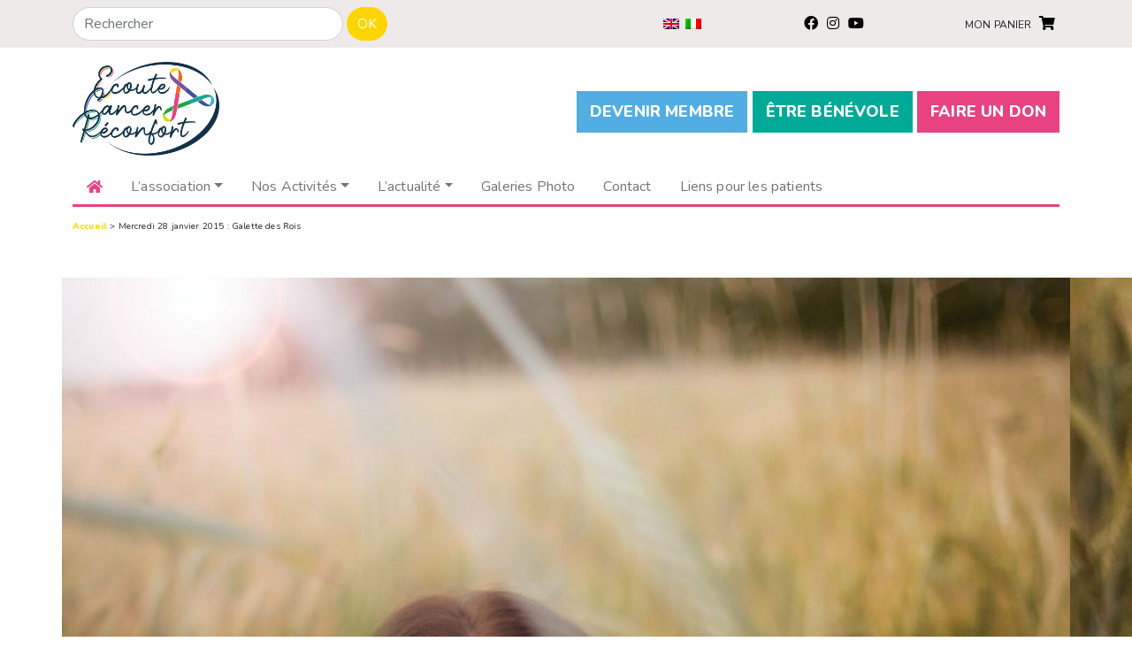

--- FILE ---
content_type: text/html; charset=UTF-8
request_url: https://ecoutecancerreconfort.org/mercredi-28-janvier-2015-galette-des-rois/
body_size: 16576
content:
<!DOCTYPE html>
<!-- MC CLOUD -->
<html>
<head>
	<meta charset="UTF-8">
	<meta charset="UTF-8">
	<meta content="width=device-width, initial-scale=1" name="viewport">

	<title>Mercredi 28 janvier 2015 : Galette des Rois</title>

	<link rel="profile" href="https://gmpg.org/xfn/11">
	<link rel="pingback" href="https://ecoutecancerreconfort.org/xmlrpc.php">

	<meta name='robots' content='index, follow, max-image-preview:large, max-snippet:-1, max-video-preview:-1' />
<script>window._wca = window._wca || [];</script>

	<!-- This site is optimized with the Yoast SEO plugin v26.6 - https://yoast.com/wordpress/plugins/seo/ -->
	<link rel="canonical" href="https://ecoutecancerreconfort.org/mercredi-28-janvier-2015-galette-des-rois/" />
	<meta property="og:locale" content="fr_FR" />
	<meta property="og:type" content="article" />
	<meta property="og:title" content="Mercredi 28 janvier 2015 : Galette des Rois - Ecoute Cancer Reconfort" />
	<meta property="og:description" content="Comme chaque année, l&rsquo;association « Ecoute Cancer Réconfort » vous invite le mercredi 28 janvier 2015 à 16h30 à la galette des Rois. Rendez-vous le mercredi 28 janvier 2015 à 16h30 à « Casa d&rsquo;I Soci » La « Casa d&rsquo;I Soci »- Maison des Associations » (salle F) Les Jardins d&rsquo;Apolline Promenade Honoré II entre la Villa Apolline et la Résidence Hélios Accès [&hellip;]" />
	<meta property="og:url" content="https://ecoutecancerreconfort.org/mercredi-28-janvier-2015-galette-des-rois/" />
	<meta property="og:site_name" content="Ecoute Cancer Reconfort" />
	<meta property="article:published_time" content="2015-01-24T18:15:52+00:00" />
	<meta property="article:modified_time" content="2022-04-21T12:44:57+00:00" />
	<meta name="author" content="Cottalorda" />
	<meta name="twitter:card" content="summary_large_image" />
	<meta name="twitter:label1" content="Écrit par" />
	<meta name="twitter:data1" content="Cottalorda" />
	<script type="application/ld+json" class="yoast-schema-graph">{"@context":"https://schema.org","@graph":[{"@type":"WebPage","@id":"https://ecoutecancerreconfort.org/mercredi-28-janvier-2015-galette-des-rois/","url":"https://ecoutecancerreconfort.org/mercredi-28-janvier-2015-galette-des-rois/","name":"Mercredi 28 janvier 2015 : Galette des Rois - Ecoute Cancer Reconfort","isPartOf":{"@id":"https://ecoutecancerreconfort.org/#website"},"datePublished":"2015-01-24T18:15:52+00:00","dateModified":"2022-04-21T12:44:57+00:00","author":{"@id":"https://ecoutecancerreconfort.org/#/schema/person/f5437145fa35a82e7cc37cc4b85ee627"},"breadcrumb":{"@id":"https://ecoutecancerreconfort.org/mercredi-28-janvier-2015-galette-des-rois/#breadcrumb"},"inLanguage":"fr-FR","potentialAction":[{"@type":"ReadAction","target":["https://ecoutecancerreconfort.org/mercredi-28-janvier-2015-galette-des-rois/"]}]},{"@type":"BreadcrumbList","@id":"https://ecoutecancerreconfort.org/mercredi-28-janvier-2015-galette-des-rois/#breadcrumb","itemListElement":[{"@type":"ListItem","position":1,"name":"Accueil","item":"https://ecoutecancerreconfort.org/"},{"@type":"ListItem","position":2,"name":"Mercredi 28 janvier 2015 : Galette des Rois"}]},{"@type":"WebSite","@id":"https://ecoutecancerreconfort.org/#website","url":"https://ecoutecancerreconfort.org/","name":"Ecoute Cancer Reconfort","description":"","potentialAction":[{"@type":"SearchAction","target":{"@type":"EntryPoint","urlTemplate":"https://ecoutecancerreconfort.org/?s={search_term_string}"},"query-input":{"@type":"PropertyValueSpecification","valueRequired":true,"valueName":"search_term_string"}}],"inLanguage":"fr-FR"},{"@type":"Person","@id":"https://ecoutecancerreconfort.org/#/schema/person/f5437145fa35a82e7cc37cc4b85ee627","name":"Cottalorda","image":{"@type":"ImageObject","inLanguage":"fr-FR","@id":"https://ecoutecancerreconfort.org/#/schema/person/image/","url":"https://secure.gravatar.com/avatar/dac68c09434185e75945e684de61562029cc26414694dca1a453c41ca4695538?s=96&d=mm&r=g","contentUrl":"https://secure.gravatar.com/avatar/dac68c09434185e75945e684de61562029cc26414694dca1a453c41ca4695538?s=96&d=mm&r=g","caption":"Cottalorda"},"url":"https://ecoutecancerreconfort.org/author/dcottalorda/"}]}</script>
	<!-- / Yoast SEO plugin. -->


<link rel='dns-prefetch' href='//code.jquery.com' />
<link rel='dns-prefetch' href='//cdn.jsdelivr.net' />
<link rel='dns-prefetch' href='//cdnjs.cloudflare.com' />
<link rel='dns-prefetch' href='//unpkg.com' />
<link rel='dns-prefetch' href='//maps.googleapis.com' />
<link rel='dns-prefetch' href='//stats.wp.com' />
<link rel='dns-prefetch' href='//pro.fontawesome.com' />
<link rel='dns-prefetch' href='//fonts.googleapis.com' />
<link rel='dns-prefetch' href='//use.fontawesome.com' />
<link rel="alternate" type="application/rss+xml" title="Ecoute Cancer Reconfort &raquo; Mercredi 28 janvier 2015 : Galette des Rois Flux des commentaires" href="https://ecoutecancerreconfort.org/mercredi-28-janvier-2015-galette-des-rois/feed/" />
<link rel="alternate" title="oEmbed (JSON)" type="application/json+oembed" href="https://ecoutecancerreconfort.org/wp-json/oembed/1.0/embed?url=https%3A%2F%2Fecoutecancerreconfort.org%2Fmercredi-28-janvier-2015-galette-des-rois%2F" />
<link rel="alternate" title="oEmbed (XML)" type="text/xml+oembed" href="https://ecoutecancerreconfort.org/wp-json/oembed/1.0/embed?url=https%3A%2F%2Fecoutecancerreconfort.org%2Fmercredi-28-janvier-2015-galette-des-rois%2F&#038;format=xml" />
<style id='wp-img-auto-sizes-contain-inline-css' type='text/css'>
img:is([sizes=auto i],[sizes^="auto," i]){contain-intrinsic-size:3000px 1500px}
/*# sourceURL=wp-img-auto-sizes-contain-inline-css */
</style>
<style id='wp-emoji-styles-inline-css' type='text/css'>

	img.wp-smiley, img.emoji {
		display: inline !important;
		border: none !important;
		box-shadow: none !important;
		height: 1em !important;
		width: 1em !important;
		margin: 0 0.07em !important;
		vertical-align: -0.1em !important;
		background: none !important;
		padding: 0 !important;
	}
/*# sourceURL=wp-emoji-styles-inline-css */
</style>
<link rel='stylesheet' id='wp-block-library-css' href='https://ecoutecancerreconfort.org/wp-includes/css/dist/block-library/style.min.css' type='text/css' media='all' />
<style id='global-styles-inline-css' type='text/css'>
:root{--wp--preset--aspect-ratio--square: 1;--wp--preset--aspect-ratio--4-3: 4/3;--wp--preset--aspect-ratio--3-4: 3/4;--wp--preset--aspect-ratio--3-2: 3/2;--wp--preset--aspect-ratio--2-3: 2/3;--wp--preset--aspect-ratio--16-9: 16/9;--wp--preset--aspect-ratio--9-16: 9/16;--wp--preset--color--black: #000000;--wp--preset--color--cyan-bluish-gray: #abb8c3;--wp--preset--color--white: #ffffff;--wp--preset--color--pale-pink: #f78da7;--wp--preset--color--vivid-red: #cf2e2e;--wp--preset--color--luminous-vivid-orange: #ff6900;--wp--preset--color--luminous-vivid-amber: #fcb900;--wp--preset--color--light-green-cyan: #7bdcb5;--wp--preset--color--vivid-green-cyan: #00d084;--wp--preset--color--pale-cyan-blue: #8ed1fc;--wp--preset--color--vivid-cyan-blue: #0693e3;--wp--preset--color--vivid-purple: #9b51e0;--wp--preset--gradient--vivid-cyan-blue-to-vivid-purple: linear-gradient(135deg,rgb(6,147,227) 0%,rgb(155,81,224) 100%);--wp--preset--gradient--light-green-cyan-to-vivid-green-cyan: linear-gradient(135deg,rgb(122,220,180) 0%,rgb(0,208,130) 100%);--wp--preset--gradient--luminous-vivid-amber-to-luminous-vivid-orange: linear-gradient(135deg,rgb(252,185,0) 0%,rgb(255,105,0) 100%);--wp--preset--gradient--luminous-vivid-orange-to-vivid-red: linear-gradient(135deg,rgb(255,105,0) 0%,rgb(207,46,46) 100%);--wp--preset--gradient--very-light-gray-to-cyan-bluish-gray: linear-gradient(135deg,rgb(238,238,238) 0%,rgb(169,184,195) 100%);--wp--preset--gradient--cool-to-warm-spectrum: linear-gradient(135deg,rgb(74,234,220) 0%,rgb(151,120,209) 20%,rgb(207,42,186) 40%,rgb(238,44,130) 60%,rgb(251,105,98) 80%,rgb(254,248,76) 100%);--wp--preset--gradient--blush-light-purple: linear-gradient(135deg,rgb(255,206,236) 0%,rgb(152,150,240) 100%);--wp--preset--gradient--blush-bordeaux: linear-gradient(135deg,rgb(254,205,165) 0%,rgb(254,45,45) 50%,rgb(107,0,62) 100%);--wp--preset--gradient--luminous-dusk: linear-gradient(135deg,rgb(255,203,112) 0%,rgb(199,81,192) 50%,rgb(65,88,208) 100%);--wp--preset--gradient--pale-ocean: linear-gradient(135deg,rgb(255,245,203) 0%,rgb(182,227,212) 50%,rgb(51,167,181) 100%);--wp--preset--gradient--electric-grass: linear-gradient(135deg,rgb(202,248,128) 0%,rgb(113,206,126) 100%);--wp--preset--gradient--midnight: linear-gradient(135deg,rgb(2,3,129) 0%,rgb(40,116,252) 100%);--wp--preset--font-size--small: 13px;--wp--preset--font-size--medium: 20px;--wp--preset--font-size--large: 36px;--wp--preset--font-size--x-large: 42px;--wp--preset--spacing--20: 0.44rem;--wp--preset--spacing--30: 0.67rem;--wp--preset--spacing--40: 1rem;--wp--preset--spacing--50: 1.5rem;--wp--preset--spacing--60: 2.25rem;--wp--preset--spacing--70: 3.38rem;--wp--preset--spacing--80: 5.06rem;--wp--preset--shadow--natural: 6px 6px 9px rgba(0, 0, 0, 0.2);--wp--preset--shadow--deep: 12px 12px 50px rgba(0, 0, 0, 0.4);--wp--preset--shadow--sharp: 6px 6px 0px rgba(0, 0, 0, 0.2);--wp--preset--shadow--outlined: 6px 6px 0px -3px rgb(255, 255, 255), 6px 6px rgb(0, 0, 0);--wp--preset--shadow--crisp: 6px 6px 0px rgb(0, 0, 0);}:where(.is-layout-flex){gap: 0.5em;}:where(.is-layout-grid){gap: 0.5em;}body .is-layout-flex{display: flex;}.is-layout-flex{flex-wrap: wrap;align-items: center;}.is-layout-flex > :is(*, div){margin: 0;}body .is-layout-grid{display: grid;}.is-layout-grid > :is(*, div){margin: 0;}:where(.wp-block-columns.is-layout-flex){gap: 2em;}:where(.wp-block-columns.is-layout-grid){gap: 2em;}:where(.wp-block-post-template.is-layout-flex){gap: 1.25em;}:where(.wp-block-post-template.is-layout-grid){gap: 1.25em;}.has-black-color{color: var(--wp--preset--color--black) !important;}.has-cyan-bluish-gray-color{color: var(--wp--preset--color--cyan-bluish-gray) !important;}.has-white-color{color: var(--wp--preset--color--white) !important;}.has-pale-pink-color{color: var(--wp--preset--color--pale-pink) !important;}.has-vivid-red-color{color: var(--wp--preset--color--vivid-red) !important;}.has-luminous-vivid-orange-color{color: var(--wp--preset--color--luminous-vivid-orange) !important;}.has-luminous-vivid-amber-color{color: var(--wp--preset--color--luminous-vivid-amber) !important;}.has-light-green-cyan-color{color: var(--wp--preset--color--light-green-cyan) !important;}.has-vivid-green-cyan-color{color: var(--wp--preset--color--vivid-green-cyan) !important;}.has-pale-cyan-blue-color{color: var(--wp--preset--color--pale-cyan-blue) !important;}.has-vivid-cyan-blue-color{color: var(--wp--preset--color--vivid-cyan-blue) !important;}.has-vivid-purple-color{color: var(--wp--preset--color--vivid-purple) !important;}.has-black-background-color{background-color: var(--wp--preset--color--black) !important;}.has-cyan-bluish-gray-background-color{background-color: var(--wp--preset--color--cyan-bluish-gray) !important;}.has-white-background-color{background-color: var(--wp--preset--color--white) !important;}.has-pale-pink-background-color{background-color: var(--wp--preset--color--pale-pink) !important;}.has-vivid-red-background-color{background-color: var(--wp--preset--color--vivid-red) !important;}.has-luminous-vivid-orange-background-color{background-color: var(--wp--preset--color--luminous-vivid-orange) !important;}.has-luminous-vivid-amber-background-color{background-color: var(--wp--preset--color--luminous-vivid-amber) !important;}.has-light-green-cyan-background-color{background-color: var(--wp--preset--color--light-green-cyan) !important;}.has-vivid-green-cyan-background-color{background-color: var(--wp--preset--color--vivid-green-cyan) !important;}.has-pale-cyan-blue-background-color{background-color: var(--wp--preset--color--pale-cyan-blue) !important;}.has-vivid-cyan-blue-background-color{background-color: var(--wp--preset--color--vivid-cyan-blue) !important;}.has-vivid-purple-background-color{background-color: var(--wp--preset--color--vivid-purple) !important;}.has-black-border-color{border-color: var(--wp--preset--color--black) !important;}.has-cyan-bluish-gray-border-color{border-color: var(--wp--preset--color--cyan-bluish-gray) !important;}.has-white-border-color{border-color: var(--wp--preset--color--white) !important;}.has-pale-pink-border-color{border-color: var(--wp--preset--color--pale-pink) !important;}.has-vivid-red-border-color{border-color: var(--wp--preset--color--vivid-red) !important;}.has-luminous-vivid-orange-border-color{border-color: var(--wp--preset--color--luminous-vivid-orange) !important;}.has-luminous-vivid-amber-border-color{border-color: var(--wp--preset--color--luminous-vivid-amber) !important;}.has-light-green-cyan-border-color{border-color: var(--wp--preset--color--light-green-cyan) !important;}.has-vivid-green-cyan-border-color{border-color: var(--wp--preset--color--vivid-green-cyan) !important;}.has-pale-cyan-blue-border-color{border-color: var(--wp--preset--color--pale-cyan-blue) !important;}.has-vivid-cyan-blue-border-color{border-color: var(--wp--preset--color--vivid-cyan-blue) !important;}.has-vivid-purple-border-color{border-color: var(--wp--preset--color--vivid-purple) !important;}.has-vivid-cyan-blue-to-vivid-purple-gradient-background{background: var(--wp--preset--gradient--vivid-cyan-blue-to-vivid-purple) !important;}.has-light-green-cyan-to-vivid-green-cyan-gradient-background{background: var(--wp--preset--gradient--light-green-cyan-to-vivid-green-cyan) !important;}.has-luminous-vivid-amber-to-luminous-vivid-orange-gradient-background{background: var(--wp--preset--gradient--luminous-vivid-amber-to-luminous-vivid-orange) !important;}.has-luminous-vivid-orange-to-vivid-red-gradient-background{background: var(--wp--preset--gradient--luminous-vivid-orange-to-vivid-red) !important;}.has-very-light-gray-to-cyan-bluish-gray-gradient-background{background: var(--wp--preset--gradient--very-light-gray-to-cyan-bluish-gray) !important;}.has-cool-to-warm-spectrum-gradient-background{background: var(--wp--preset--gradient--cool-to-warm-spectrum) !important;}.has-blush-light-purple-gradient-background{background: var(--wp--preset--gradient--blush-light-purple) !important;}.has-blush-bordeaux-gradient-background{background: var(--wp--preset--gradient--blush-bordeaux) !important;}.has-luminous-dusk-gradient-background{background: var(--wp--preset--gradient--luminous-dusk) !important;}.has-pale-ocean-gradient-background{background: var(--wp--preset--gradient--pale-ocean) !important;}.has-electric-grass-gradient-background{background: var(--wp--preset--gradient--electric-grass) !important;}.has-midnight-gradient-background{background: var(--wp--preset--gradient--midnight) !important;}.has-small-font-size{font-size: var(--wp--preset--font-size--small) !important;}.has-medium-font-size{font-size: var(--wp--preset--font-size--medium) !important;}.has-large-font-size{font-size: var(--wp--preset--font-size--large) !important;}.has-x-large-font-size{font-size: var(--wp--preset--font-size--x-large) !important;}
/*# sourceURL=global-styles-inline-css */
</style>

<style id='classic-theme-styles-inline-css' type='text/css'>
/*! This file is auto-generated */
.wp-block-button__link{color:#fff;background-color:#32373c;border-radius:9999px;box-shadow:none;text-decoration:none;padding:calc(.667em + 2px) calc(1.333em + 2px);font-size:1.125em}.wp-block-file__button{background:#32373c;color:#fff;text-decoration:none}
/*# sourceURL=/wp-includes/css/classic-themes.min.css */
</style>
<style id='font-awesome-svg-styles-default-inline-css' type='text/css'>
.svg-inline--fa {
  display: inline-block;
  height: 1em;
  overflow: visible;
  vertical-align: -.125em;
}
/*# sourceURL=font-awesome-svg-styles-default-inline-css */
</style>
<link rel='stylesheet' id='font-awesome-svg-styles-css' href='https://ecoutecancerreconfort.org/wp-content/uploads/font-awesome/v5.15.4/css/svg-with-js.css' type='text/css' media='all' />
<style id='font-awesome-svg-styles-inline-css' type='text/css'>
   .wp-block-font-awesome-icon svg::before,
   .wp-rich-text-font-awesome-icon svg::before {content: unset;}
/*# sourceURL=font-awesome-svg-styles-inline-css */
</style>
<link rel='stylesheet' id='contact-form-7-css' href='https://ecoutecancerreconfort.org/wp-content/plugins/contact-form-7/includes/css/styles.css?ver=6.1.4' type='text/css' media='all' />
<link rel='stylesheet' id='woocommerce-layout-css' href='https://ecoutecancerreconfort.org/wp-content/plugins/woocommerce/assets/css/woocommerce-layout.css?ver=10.4.2' type='text/css' media='all' />
<style id='woocommerce-layout-inline-css' type='text/css'>

	.infinite-scroll .woocommerce-pagination {
		display: none;
	}
/*# sourceURL=woocommerce-layout-inline-css */
</style>
<link rel='stylesheet' id='woocommerce-smallscreen-css' href='https://ecoutecancerreconfort.org/wp-content/plugins/woocommerce/assets/css/woocommerce-smallscreen.css?ver=10.4.2' type='text/css' media='only screen and (max-width: 768px)' />
<link rel='stylesheet' id='woocommerce-general-css' href='https://ecoutecancerreconfort.org/wp-content/plugins/woocommerce/assets/css/woocommerce.css?ver=10.4.2' type='text/css' media='all' />
<style id='woocommerce-inline-inline-css' type='text/css'>
.woocommerce form .form-row .required { visibility: visible; }
/*# sourceURL=woocommerce-inline-inline-css */
</style>
<link rel='stylesheet' id='wpml-menu-item-0-css' href='https://ecoutecancerreconfort.org/wp-content/plugins/sitepress-multilingual-cms/templates/language-switchers/menu-item/style.min.css?ver=1' type='text/css' media='all' />
<link rel='stylesheet' id='slick-theme-css' href='https://cdnjs.cloudflare.com/ajax/libs/slick-carousel/1.9.0/slick-theme.min.css' type='text/css' media='all' />
<link rel='stylesheet' id='bootstrap-css-css' href='https://cdn.jsdelivr.net/npm/bootstrap@5.1.3/dist/css/bootstrap.min.css' type='text/css' media='all' />
<link rel='stylesheet' id='style-css' href='https://ecoutecancerreconfort.org/wp-content/themes/ecoutecancerreconfort/style.css' type='text/css' media='all' />
<link rel='stylesheet' id='reset-min-css' href='https://ecoutecancerreconfort.org/wp-content/themes/ecoutecancerreconfort/assets/css/reset.min.css' type='text/css' media='all' />
<link rel='stylesheet' id='style-min-css' href='https://ecoutecancerreconfort.org/wp-content/themes/ecoutecancerreconfort/assets/css/style.min.css' type='text/css' media='all' />
<link rel='stylesheet' id='fontawesome-css' href='https://pro.fontawesome.com/releases/v5.15.4/css/all.css' type='text/css' media='all' />
<link rel='stylesheet' id='fancyboxcss-css' href='https://cdn.jsdelivr.net/npm/@fancyapps/ui@4.0/dist/fancybox.css' type='text/css' media='all' />
<link rel='stylesheet' id='google-font-css' href='https://fonts.googleapis.com/css?family=Nunito%3A400%2C600%2C700%2C800&#038;display=swap' type='text/css' media='all' />
<link rel='stylesheet' id='slick-css' href='https://cdnjs.cloudflare.com/ajax/libs/slick-carousel/1.9.0/slick.min.css' type='text/css' media='all' />
<link rel='stylesheet' id='fancybox-css' href='https://cdn.jsdelivr.net/npm/@fancyapps/ui@4.0/dist/fancybox.css' type='text/css' media='all' />
<link rel='stylesheet' id='aos-style-css' href='https://unpkg.com/aos@2.3.1/dist/aos.css' type='text/css' media='all' />
<link rel='stylesheet' id='font-awesome-official-css' href='https://use.fontawesome.com/releases/v5.15.4/css/all.css' type='text/css' media='all' integrity="sha384-DyZ88mC6Up2uqS4h/KRgHuoeGwBcD4Ng9SiP4dIRy0EXTlnuz47vAwmeGwVChigm" crossorigin="anonymous" />
<link rel='stylesheet' id='font-awesome-official-v4shim-css' href='https://use.fontawesome.com/releases/v5.15.4/css/v4-shims.css' type='text/css' media='all' integrity="sha384-Vq76wejb3QJM4nDatBa5rUOve+9gkegsjCebvV/9fvXlGWo4HCMR4cJZjjcF6Viv" crossorigin="anonymous" />
<style id='font-awesome-official-v4shim-inline-css' type='text/css'>
@font-face {
font-family: "FontAwesome";
font-display: block;
src: url("https://use.fontawesome.com/releases/v5.15.4/webfonts/fa-brands-400.eot"),
		url("https://use.fontawesome.com/releases/v5.15.4/webfonts/fa-brands-400.eot?#iefix") format("embedded-opentype"),
		url("https://use.fontawesome.com/releases/v5.15.4/webfonts/fa-brands-400.woff2") format("woff2"),
		url("https://use.fontawesome.com/releases/v5.15.4/webfonts/fa-brands-400.woff") format("woff"),
		url("https://use.fontawesome.com/releases/v5.15.4/webfonts/fa-brands-400.ttf") format("truetype"),
		url("https://use.fontawesome.com/releases/v5.15.4/webfonts/fa-brands-400.svg#fontawesome") format("svg");
}

@font-face {
font-family: "FontAwesome";
font-display: block;
src: url("https://use.fontawesome.com/releases/v5.15.4/webfonts/fa-solid-900.eot"),
		url("https://use.fontawesome.com/releases/v5.15.4/webfonts/fa-solid-900.eot?#iefix") format("embedded-opentype"),
		url("https://use.fontawesome.com/releases/v5.15.4/webfonts/fa-solid-900.woff2") format("woff2"),
		url("https://use.fontawesome.com/releases/v5.15.4/webfonts/fa-solid-900.woff") format("woff"),
		url("https://use.fontawesome.com/releases/v5.15.4/webfonts/fa-solid-900.ttf") format("truetype"),
		url("https://use.fontawesome.com/releases/v5.15.4/webfonts/fa-solid-900.svg#fontawesome") format("svg");
}

@font-face {
font-family: "FontAwesome";
font-display: block;
src: url("https://use.fontawesome.com/releases/v5.15.4/webfonts/fa-regular-400.eot"),
		url("https://use.fontawesome.com/releases/v5.15.4/webfonts/fa-regular-400.eot?#iefix") format("embedded-opentype"),
		url("https://use.fontawesome.com/releases/v5.15.4/webfonts/fa-regular-400.woff2") format("woff2"),
		url("https://use.fontawesome.com/releases/v5.15.4/webfonts/fa-regular-400.woff") format("woff"),
		url("https://use.fontawesome.com/releases/v5.15.4/webfonts/fa-regular-400.ttf") format("truetype"),
		url("https://use.fontawesome.com/releases/v5.15.4/webfonts/fa-regular-400.svg#fontawesome") format("svg");
unicode-range: U+F004-F005,U+F007,U+F017,U+F022,U+F024,U+F02E,U+F03E,U+F044,U+F057-F059,U+F06E,U+F070,U+F075,U+F07B-F07C,U+F080,U+F086,U+F089,U+F094,U+F09D,U+F0A0,U+F0A4-F0A7,U+F0C5,U+F0C7-F0C8,U+F0E0,U+F0EB,U+F0F3,U+F0F8,U+F0FE,U+F111,U+F118-F11A,U+F11C,U+F133,U+F144,U+F146,U+F14A,U+F14D-F14E,U+F150-F152,U+F15B-F15C,U+F164-F165,U+F185-F186,U+F191-F192,U+F1AD,U+F1C1-F1C9,U+F1CD,U+F1D8,U+F1E3,U+F1EA,U+F1F6,U+F1F9,U+F20A,U+F247-F249,U+F24D,U+F254-F25B,U+F25D,U+F267,U+F271-F274,U+F279,U+F28B,U+F28D,U+F2B5-F2B6,U+F2B9,U+F2BB,U+F2BD,U+F2C1-F2C2,U+F2D0,U+F2D2,U+F2DC,U+F2ED,U+F328,U+F358-F35B,U+F3A5,U+F3D1,U+F410,U+F4AD;
}
/*# sourceURL=font-awesome-official-v4shim-inline-css */
</style>
<script type="text/javascript" id="wpml-cookie-js-extra">
/* <![CDATA[ */
var wpml_cookies = {"wp-wpml_current_language":{"value":"fr","expires":1,"path":"/"}};
var wpml_cookies = {"wp-wpml_current_language":{"value":"fr","expires":1,"path":"/"}};
//# sourceURL=wpml-cookie-js-extra
/* ]]> */
</script>
<script type="text/javascript" src="https://ecoutecancerreconfort.org/wp-content/plugins/sitepress-multilingual-cms/res/js/cookies/language-cookie.js?ver=486900" id="wpml-cookie-js" defer="defer" data-wp-strategy="defer"></script>
<script type="text/javascript" src="https://ecoutecancerreconfort.org/wp-includes/js/jquery/jquery.min.js?ver=3.7.1" id="jquery-core-js"></script>
<script type="text/javascript" src="https://ecoutecancerreconfort.org/wp-includes/js/jquery/jquery-migrate.min.js?ver=3.4.1" id="jquery-migrate-js"></script>
<script type="text/javascript" src="https://ecoutecancerreconfort.org/wp-content/plugins/woocommerce/assets/js/jquery-blockui/jquery.blockUI.min.js?ver=2.7.0-wc.10.4.2" id="wc-jquery-blockui-js" defer="defer" data-wp-strategy="defer"></script>
<script type="text/javascript" id="wc-add-to-cart-js-extra">
/* <![CDATA[ */
var wc_add_to_cart_params = {"ajax_url":"/wp-admin/admin-ajax.php","wc_ajax_url":"/?wc-ajax=%%endpoint%%","i18n_view_cart":"Voir le panier","cart_url":"https://ecoutecancerreconfort.org/cart/","is_cart":"","cart_redirect_after_add":"no"};
//# sourceURL=wc-add-to-cart-js-extra
/* ]]> */
</script>
<script type="text/javascript" src="https://ecoutecancerreconfort.org/wp-content/plugins/woocommerce/assets/js/frontend/add-to-cart.min.js?ver=10.4.2" id="wc-add-to-cart-js" defer="defer" data-wp-strategy="defer"></script>
<script type="text/javascript" src="https://ecoutecancerreconfort.org/wp-content/plugins/woocommerce/assets/js/js-cookie/js.cookie.min.js?ver=2.1.4-wc.10.4.2" id="wc-js-cookie-js" defer="defer" data-wp-strategy="defer"></script>
<script type="text/javascript" id="woocommerce-js-extra">
/* <![CDATA[ */
var woocommerce_params = {"ajax_url":"/wp-admin/admin-ajax.php","wc_ajax_url":"/?wc-ajax=%%endpoint%%","i18n_password_show":"Afficher le mot de passe","i18n_password_hide":"Masquer le mot de passe"};
//# sourceURL=woocommerce-js-extra
/* ]]> */
</script>
<script type="text/javascript" src="https://ecoutecancerreconfort.org/wp-content/plugins/woocommerce/assets/js/frontend/woocommerce.min.js?ver=10.4.2" id="woocommerce-js" defer="defer" data-wp-strategy="defer"></script>
<script type="text/javascript" src="https://code.jquery.com/jquery-3.6.0.min.js" id="jquery-latest-js"></script>
<script type="text/javascript" src="https://cdn.jsdelivr.net/npm/popper.js@1.16.1/dist/umd/popper.min.js" id="Popper-js"></script>
<script type="text/javascript" src="https://cdn.jsdelivr.net/npm/bootstrap@5.1.3/dist/js/bootstrap.min.js" id="Bootstrap-js"></script>
<script type="text/javascript" src="https://cdn.jsdelivr.net/npm/@fancyapps/ui@4.0/dist/fancybox.umd.js" id="fancybox-js"></script>
<script type="text/javascript" src="https://cdnjs.cloudflare.com/ajax/libs/slick-carousel/1.9.0/slick.min.js" id="slick-script-js"></script>
<script type="text/javascript" src="https://cdn.jsdelivr.net/npm/@fancyapps/ui@4.0/dist/fancybox.umd.js" id="fancybox-script-js"></script>
<script type="text/javascript" src="https://unpkg.com/aos@2.3.1/dist/aos.js" id="aos-script-js"></script>
<script type="text/javascript" src="https://ecoutecancerreconfort.org/wp-content/themes/ecoutecancerreconfort/assets/js/script.js" id="script-perso-js"></script>
<script type="text/javascript" src="https://maps.googleapis.com/maps/api/js?key=AIzaSyDgyV8rrT_bwIl1d2QgwPNQ7mdiT8k_JpM" id="gmap-js"></script>
<script type="text/javascript" src="https://stats.wp.com/s-202604.js" id="woocommerce-analytics-js" defer="defer" data-wp-strategy="defer"></script>
<link rel="https://api.w.org/" href="https://ecoutecancerreconfort.org/wp-json/" /><link rel="alternate" title="JSON" type="application/json" href="https://ecoutecancerreconfort.org/wp-json/wp/v2/posts/774" /><link rel="EditURI" type="application/rsd+xml" title="RSD" href="https://ecoutecancerreconfort.org/xmlrpc.php?rsd" />
<link rel='shortlink' href='https://ecoutecancerreconfort.org/?p=774' />
<meta name="generator" content="WPML ver:4.8.6 stt:1,4,27;" />
	<style>img#wpstats{display:none}</style>
			<noscript><style>.woocommerce-product-gallery{ opacity: 1 !important; }</style></noscript>
	<link rel="icon" href="https://ecoutecancerreconfort.org/wp-content/uploads/2022/04/rubans-100x100.png" sizes="32x32" />
<link rel="icon" href="https://ecoutecancerreconfort.org/wp-content/uploads/2022/04/rubans-300x300.png" sizes="192x192" />
<link rel="apple-touch-icon" href="https://ecoutecancerreconfort.org/wp-content/uploads/2022/04/rubans-300x300.png" />
<meta name="msapplication-TileImage" content="https://ecoutecancerreconfort.org/wp-content/uploads/2022/04/rubans-300x300.png" />

<link rel='stylesheet' id='wc-blocks-style-css' href='https://ecoutecancerreconfort.org/wp-content/plugins/woocommerce/assets/client/blocks/wc-blocks.css?ver=wc-10.4.2' type='text/css' media='all' />
</head>

<body class="wp-singular post-template-default single single-post postid-774 single-format-standard wp-theme-ecoutecancerreconfort theme-ecoutecancerreconfort woocommerce-no-js">
	<header>
        <div class="container">
            <div class="row justify-content-between py-2">
                <div class="col-12 col-md-6 col-lg-4">
                                        <form class="d-flex" method="get" action="https://ecoutecancerreconfort.org/recherche/">
                        <input class="form-control" type="text" placeholder="Rechercher" name="keyword">
                        <button name="submit" class="btn btn-primary ms-1" type="submit">OK</button>
                    </form>
                </div>
                <div class="col-12 col-md-6 col-lg-5 d-flex justify-content-between align-items-center mt-3 mt-md-0">
                    <div>
                        <ul id="menu-langues" class=" d-flex flags"><li id="menu-item-wpml-ls-46-en" class="menu-item wpml-ls-slot-46 wpml-ls-item wpml-ls-item-en wpml-ls-menu-item wpml-ls-first-item menu-item-type-wpml_ls_menu_item menu-item-object-wpml_ls_menu_item menu-item-wpml-ls-46-en"><a href="https://ecoutecancerreconfort.org/en/mercredi-28-janvier-2015-galette-des-rois/" title="Passer à Anglais" aria-label="Passer à Anglais" role="menuitem"><img
            class="wpml-ls-flag"
            src="https://ecoutecancerreconfort.org/wp-content/plugins/sitepress-multilingual-cms/res/flags/en.png"
            alt="Anglais"
            
            
    /></a></li>
<li id="menu-item-wpml-ls-46-it" class="menu-item wpml-ls-slot-46 wpml-ls-item wpml-ls-item-it wpml-ls-menu-item wpml-ls-last-item menu-item-type-wpml_ls_menu_item menu-item-object-wpml_ls_menu_item menu-item-wpml-ls-46-it"><a href="https://ecoutecancerreconfort.org/it/mercredi-28-janvier-2015-galette-des-rois/" title="Passer à Italien" aria-label="Passer à Italien" role="menuitem"><img
            class="wpml-ls-flag"
            src="https://ecoutecancerreconfort.org/wp-content/plugins/sitepress-multilingual-cms/res/flags/it.png"
            alt="Italien"
            
            
    /></a></li>
</ul>                    </div>
                    
                    <div>
                        <ul class="d-inline-flex reseaux-sociaux">
                                                        <li >
                                <a href="https://www.facebook.com/EcouteCancerReconfortMonaco" target="_blank"><i class="fab fa-facebook"></i></a>
                            </li>
                                                        <li >
                                <a href="https://www.instagram.com/ecoutecancerreconfort/" target="_blank"><i class="fab fa-instagram"></i></a>
                            </li>
                                                        <li >
                                <a href="https://www.youtube.com/channel/UCS-WnTUYAiRTv5vHBg3IW-Q" target="_blank"><i class="fab fa-youtube"></i></a>
                            </li>
                                                    </ul>
                    </div>

                    <div class="">
                                        <p class="text-uppercase position-relative">Mon Panier <i class="fas fa-shopping-cart"></i>
                                        
                    </p>
                    
                   <a href="https://ecoutecancerreconfort.org/cart/" class="stretched-link"></a>
                        
                    </div>
                </div>
            </div>
        </div>
    </header>
    <div class="container mt-3 bg-white">
        <div class="row justify-content-between align-items-center">
            <div class="col-3 col-md-2">
            	<img class="img-fluid" src="https://ecoutecancerreconfort.org/wp-content/themes/ecoutecancerreconfort/assets/img/ECR-logo-noir-2.png"><a class="stretched-link" href="https://ecoutecancerreconfort.org"></a>
            </div>          
            <div id="menu-gros-boutons-header" class="col-9 col-xl-6 d-flex justify-content-between"><ul class=" w-100 d-flex justify-content-between"><li id="menu-item-5898" class="main-link membre menu-item menu-item-type-post_type menu-item-object-product menu-item-5898"><a href="https://ecoutecancerreconfort.org/produit/devenir-membre/">Devenir membre</a></li>
<li id="menu-item-5897" class="main-link benevole menu-item menu-item-type-post_type menu-item-object-page menu-item-5897"><a href="https://ecoutecancerreconfort.org/etre-benevole/">Être bénévole</a></li>
<li id="menu-item-5899" class="main-link don menu-item menu-item-type-post_type menu-item-object-product menu-item-5899"><a href="https://ecoutecancerreconfort.org/produit/don/">Faire un don</a></li>
</ul></div>        </div>
    </div>
    <nav class="navbar navbar-light navbar-expand-lg bg-white">
        <div class="container">
        	<button data-bs-toggle="collapse" class="navbar-toggler" data-bs-target="#navcol-1">
        		<i class="fas fa-bars"></i>
        		<span class="ms-2">Menu</span>
        	</button>
            <div class="collapse navbar-collapse" id="navcol-1">
            	<ul id="menu-header" class=" navbar-nav w-100" itemscope itemtype="http://www.schema.org/SiteNavigationElement"><li  id="menu-item-41" class="menu-item menu-item-type-custom menu-item-object-custom menu-item-41 nav-item"><a itemprop="url" href="https://www.ecoutecancerreconfort.org" class="nav-link"><span itemprop="name"></span></a></li>
<li  id="menu-item-35" class="menu-item menu-item-type-post_type menu-item-object-page menu-item-has-children dropdown menu-item-35 nav-item"><a href="https://ecoutecancerreconfort.org/lassociation/" data-hover="dropdown" aria-haspopup="true" aria-expanded="false" class="dropdown-toggle nav-link" id="menu-item-dropdown-35"><span itemprop="name">L’association</span></a>
<ul class="dropdown-menu" aria-labelledby="menu-item-dropdown-35">
	<li  id="menu-item-5572" class="menu-item menu-item-type-post_type menu-item-object-page menu-item-5572 nav-item"><a itemprop="url" href="https://ecoutecancerreconfort.org/lassociation/le-mot-de-la-presidente/" class="dropdown-item"><span itemprop="name">Le Mot de la Présidente</span></a></li>
	<li  id="menu-item-5571" class="menu-item menu-item-type-post_type menu-item-object-page menu-item-5571 nav-item"><a itemprop="url" href="https://ecoutecancerreconfort.org/lassociation/qui-sommes-nous/" class="dropdown-item"><span itemprop="name">Qui sommes-nous ?</span></a></li>
	<li  id="menu-item-5570" class="menu-item menu-item-type-post_type menu-item-object-page menu-item-5570 nav-item"><a itemprop="url" href="https://ecoutecancerreconfort.org/lassociation/le-conseil-dadministration/" class="dropdown-item"><span itemprop="name">Le Conseil d’Administration</span></a></li>
	<li  id="menu-item-5491" class="menu-item menu-item-type-post_type menu-item-object-product menu-item-5491 nav-item"><a itemprop="url" href="https://ecoutecancerreconfort.org/produit/devenir-membre/" class="dropdown-item"><span itemprop="name">Devenir membre</span></a></li>
	<li  id="menu-item-5580" class="menu-item menu-item-type-post_type menu-item-object-page menu-item-5580 nav-item"><a itemprop="url" href="https://ecoutecancerreconfort.org/etre-benevole/" class="dropdown-item"><span itemprop="name">Être bénévole</span></a></li>
	<li  id="menu-item-5492" class="menu-item menu-item-type-post_type menu-item-object-product menu-item-5492 nav-item"><a itemprop="url" href="https://ecoutecancerreconfort.org/produit/don/" class="dropdown-item"><span itemprop="name">Faire un don</span></a></li>
</ul>
</li>
<li  id="menu-item-34" class="menu-item menu-item-type-post_type menu-item-object-page menu-item-has-children dropdown menu-item-34 nav-item"><a href="https://ecoutecancerreconfort.org/nos-activites/" data-hover="dropdown" aria-haspopup="true" aria-expanded="false" class="dropdown-toggle nav-link" id="menu-item-dropdown-34"><span itemprop="name">Nos Activités</span></a>
<ul class="dropdown-menu" aria-labelledby="menu-item-dropdown-34">
	<li  id="menu-item-5626" class="menu-item menu-item-type-post_type menu-item-object-page menu-item-5626 nav-item"><a itemprop="url" href="https://ecoutecancerreconfort.org/nos-activites/visites-au-c-h-p-g/" class="dropdown-item"><span itemprop="name">Visites au C.H.P.G.</span></a></li>
	<li  id="menu-item-5627" class="menu-item menu-item-type-post_type menu-item-object-page menu-item-has-children dropdown menu-item-5627 nav-item"><a itemprop="url" href="https://ecoutecancerreconfort.org/nos-activites/notre-espace-mieux-etre/" class="dropdown-item"><span itemprop="name">Notre « Espace Mieux Etre »</span></a>
	<ul class="dropdown-menu" aria-labelledby="menu-item-dropdown-34">
		<li  id="menu-item-5628" class="menu-item menu-item-type-post_type menu-item-object-page menu-item-5628 nav-item"><a itemprop="url" href="https://ecoutecancerreconfort.org/nos-activites/notre-espace-mieux-etre/la-socio-esthetique/" class="dropdown-item"><span itemprop="name">La socio-esthétique</span></a></li>
		<li  id="menu-item-5629" class="menu-item menu-item-type-post_type menu-item-object-page menu-item-5629 nav-item"><a itemprop="url" href="https://ecoutecancerreconfort.org/nos-activites/notre-espace-mieux-etre/la-naturopathie/" class="dropdown-item"><span itemprop="name">La naturopathie</span></a></li>
		<li  id="menu-item-8949" class="menu-item menu-item-type-post_type menu-item-object-page menu-item-8949 nav-item"><a itemprop="url" href="https://ecoutecancerreconfort.org/nos-activites/notre-espace-mieux-etre/danser-la-vie-avec-yadi/" class="dropdown-item"><span itemprop="name">Danser la Vie avec Yadi</span></a></li>
		<li  id="menu-item-5624" class="menu-item menu-item-type-post_type menu-item-object-page menu-item-5624 nav-item"><a itemprop="url" href="https://ecoutecancerreconfort.org/nos-activites/notre-espace-mieux-etre/lart-therapie-avec-sandra/" class="dropdown-item"><span itemprop="name">L’art thérapie avec Sandra</span></a></li>
		<li  id="menu-item-5660" class="menu-item menu-item-type-post_type menu-item-object-page menu-item-5660 nav-item"><a itemprop="url" href="https://ecoutecancerreconfort.org/nos-activites/notre-espace-mieux-etre/la-mediation-animale-au-service-des-patients/" class="dropdown-item"><span itemprop="name">La médiation animale au service des patients</span></a></li>
	</ul>
</li>
	<li  id="menu-item-5661" class="menu-item menu-item-type-post_type menu-item-object-page menu-item-5661 nav-item"><a itemprop="url" href="https://ecoutecancerreconfort.org/nos-activites/nos-benevoles-de-soutien/" class="dropdown-item"><span itemprop="name">Nos Bénévoles de Soutien</span></a></li>
	<li  id="menu-item-5662" class="menu-item menu-item-type-post_type menu-item-object-page menu-item-5662 nav-item"><a itemprop="url" href="https://ecoutecancerreconfort.org/nos-activites/charte-du-benevole-de-soutien/" class="dropdown-item"><span itemprop="name">Charte du bénévole de soutien</span></a></li>
	<li  id="menu-item-5677" class="menu-item menu-item-type-post_type menu-item-object-page menu-item-5677 nav-item"><a itemprop="url" href="https://ecoutecancerreconfort.org/nos-activites/nos-actions-anterieures/" class="dropdown-item"><span itemprop="name">Nos Actions Antérieures</span></a></li>
</ul>
</li>
<li  id="menu-item-5480" class="menu-item menu-item-type-custom menu-item-object-custom menu-item-has-children dropdown menu-item-5480 nav-item"><a href="#" data-hover="dropdown" aria-haspopup="true" aria-expanded="false" class="dropdown-toggle nav-link" id="menu-item-dropdown-5480"><span itemprop="name">L&rsquo;actualité</span></a>
<ul class="dropdown-menu" aria-labelledby="menu-item-dropdown-5480">
	<li  id="menu-item-5472" class="menu-item menu-item-type-taxonomy menu-item-object-category menu-item-5472 nav-item"><a itemprop="url" href="https://ecoutecancerreconfort.org/category/ecr/infos/articles-de-presse/" class="dropdown-item"><span itemprop="name">Articles de Presse</span></a></li>
	<li  id="menu-item-5474" class="menu-item menu-item-type-post_type menu-item-object-post menu-item-5474 nav-item"><a itemprop="url" href="https://ecoutecancerreconfort.org/temoignages/" class="dropdown-item"><span itemprop="name">Témoignages</span></a></li>
	<li  id="menu-item-5470" class="menu-item menu-item-type-taxonomy menu-item-object-category current-post-ancestor current-menu-parent current-post-parent active menu-item-5470 nav-item"><a itemprop="url" href="https://ecoutecancerreconfort.org/category/ecr/actualites/" class="dropdown-item"><span itemprop="name">Actualités</span></a></li>
	<li  id="menu-item-5471" class="menu-item menu-item-type-taxonomy menu-item-object-category menu-item-5471 nav-item"><a itemprop="url" href="https://ecoutecancerreconfort.org/category/ecr/archives/" class="dropdown-item"><span itemprop="name">Archives</span></a></li>
</ul>
</li>
<li  id="menu-item-6219" class="menu-item menu-item-type-post_type_archive menu-item-object-galeriephoto menu-item-6219 nav-item"><a itemprop="url" href="https://ecoutecancerreconfort.org/galeriephoto/" class="nav-link"><span itemprop="name">Galeries Photo</span></a></li>
<li  id="menu-item-32" class="menu-item menu-item-type-post_type menu-item-object-page menu-item-32 nav-item"><a itemprop="url" href="https://ecoutecancerreconfort.org/contact/" class="nav-link"><span itemprop="name">Contact</span></a></li>
<li  id="menu-item-4495" class="menu-item menu-item-type-post_type menu-item-object-page menu-item-4495 nav-item"><a itemprop="url" href="https://ecoutecancerreconfort.org/informations/" class="nav-link"><span itemprop="name">Liens pour les patients</span></a></li>
</ul>            </div>
        </div>
    </nav>
    <div class="container mt-2 mt-lg-0 bg-white">
        <div class="row">
            <div class="col breadcrums mb-5">
                <p>
                	<span><span><span><a href="https://ecoutecancerreconfort.org/">Accueil</a></span> &gt; <span class="breadcrumb_last" aria-current="page">Mercredi 28 janvier 2015 : Galette des Rois</span></span></span>                </p>
            </div>
        </div>
    </div>
<main role="main">




<div style="background: linear-gradient(90deg, #ffffff 33%, rgba(255,255,255,0) 50%), url(https://ecoutecancerreconfort.org/wp-content/uploads/2022/04/random3-scaled.jpg) right / cover no-repeat;">


    <div class="container">
        <div class="row ">

            

            <div class="d-none d-sm-block col-12" style="background: url(https://ecoutecancerreconfort.org/wp-content/uploads/2022/04/random3-scaled.jpg) top / cover no-repeat; height: 520px;"></div>

            

           <div class="col d-sm-none" style="height: 150px;background: url(https://ecoutecancerreconfort.org/wp-content/uploads/2022/04/random3-scaled.jpg) right / cover no-repeat;"></div>
            <div class="col-sm-6 py-5 bg-white p-5 content">
                <h2 class="text-center mb-4">Mercredi 28 janvier 2015 : Galette des Rois</h2>

                <p>Comme chaque année, l&rsquo;association « Ecoute Cancer Réconfort » vous invite le mercredi 28 janvier 2015 à 16h30 à la galette des Rois.</p>
<p>Rendez-vous le mercredi 28 janvier 2015 à 16h30 à <strong>« Casa d&rsquo;I Soci »</strong><br />
La « Casa d&rsquo;I Soci »- Maison des Associations » (salle F)<br />
Les Jardins d&rsquo;Apolline<br />
Promenade Honoré II entre la Villa Apolline et la Résidence Hélios<br />
Accès à pied, en bus ou en voiture (Parking Public de la Colle)<br />
On vous attend nombreux sur notre site web :</p>
<p><a href="http://www.ecoutecancerreconfort.org">www.ecoutecancerreconfort.org</a></p>

                
                
                
            </div>
        </div>
    </div>

</div>




<div class="don big py-5 ">
    <div class="container">
        <div class="row">
            <div class="col-lg-6 texte-explicatif">
            <p>Faire un Don c’est aussi permettre à l'association d’être à l’écoute des patients et de concrétiser les projets d’achat de matériel de haute technicité, afin d’améliorer toujours plus le confort des malades.</p>
<p> <a href="https://ecoutecancerreconfort.org/produit/don/#more-13" class="more-link"><span aria-label="Lire la suite de Faire un don">(suite…)</span></a></p>
            </div>
            <div class="col-lg-6 d-flex align-items-center mt-3 mt-lg-0"><a class="cta" href="https://ecoutecancerreconfort.org/produit/don/">Faire un don</a></div>
        </div>
    </div>
</div>
<!-- <div class="py-sm-5" style="background: url('https://ecoutecancerreconfort.org/wp-content/uploads/2019/12/pexels-suzy-hazelwood-3866816-1500x1390.jpg') center / cover no-repeat;">
    <div class="container">
        <div class="row justify-content-center">
            <div class="col-lg-8 middle-grey p-5 content">
                <h2 class="mb-4">Les personnes agées et le cancer</h2>
                <div><p>C&rsquo;était le thème de la conférence organisée conjointement par « Ecoute Cancer Réconfort » et « Jatalv ». Le professeur Alain Pesce et les docteurs Georges Garnier et Bernard Ghiglione ont su captiver la nombreuse assistance&#8230;</p>
</div>
                
                                <div class="d-inline-flex justify-content-end align-items-center w-100 mt-3">
                    <h4 class="h5 mb-0">Voir le fichier lié</h4>
                    <div class="ms-2 profil-pic membre d-flex justify-content-center align-items-center fs-2">
                        <i class="fa-file"></i>
                    </div>
                    <a class="stretched-link" href="https://ecoutecancerreconfort.org/wp-content/uploads/2009/05/personnes-ages-2009.pdf" target="_blank"></a>
                </div>
                    
                
                                
            </div>
        </div>
    </div>
</div> -->
<div style="background: linear-gradient(90deg, var(--benevole) 40%, var(--membre) 60%);">
    <div class="container">
        <div class="row">
            <div class="col-sm-6 benevole p-5 encarts">
                <h2 class="text-center mb-3">Être bénévole</h2>
                <div class="texte-explicatif"><p>Faire du bénévolat est un engagement, un acte réfléchi, une envie qui a muri au fond de soi et qui un jour prend toute sa dimension. <a href="https://ecoutecancerreconfort.org/etre-benevole/#more-5556" class="more-link"><span aria-label="Lire la suite de Être bénévole">(suite…)</span></a></p>
</div>
                <a class="cta mt-5" href="https://ecoutecancerreconfort.org/etre-benevole/">Rejoindre l'équipe</a>
            </div>
            <div class="col-sm-6 membre p-5 encarts">
                <h2 class="text-center mb-3">Devenir membre</h2>
                <div class="texte-explicatif"><p>Les activités de l'Association sont très nombreuses et notamment l'écoute et l'aide des patients atteints de cancer et de leurs familles. Pour pouvoir apporter tout le réconfort nécessaire, nous avons besoin de membres et de bénévoles dévoués.</p>
<p> <a href="https://ecoutecancerreconfort.org/produit/devenir-membre/#more-14" class="more-link"><span aria-label="Lire la suite de Devenir membre">(suite…)</span></a></p>
</div>
                <a class="cta mt-5" href="https://ecoutecancerreconfort.org/produit/devenir-membre/">Comment adhérer</a>
            </div>
        </div>
    </div>
</div>
<div class="container pt-5 my-6">
    <h2 class="text-center">L’actualité</h2>
    <div class="row justify-content-center mt-4">
        
        <div class="col-11 col-md-4 actu mb-4">
            <div style="background: url('https://ecoutecancerreconfort.org/wp-content/uploads/2026/01/ALAINDUPRAT-2846.jpg') center / cover;"></div>
            <div class="p-3">
                <p class="mb-0">Remise de chèque</p>
                <small class="d-inline-block mb-3">22 Janvier 2026</small>
                <p>Monaco le 21/01/2026 : Vendredi 16 janvier 2026 a eu lieu au Café de Paris de Monte-Carlo la remise d’un chèque de 14.000 € par M. Stéphane Valérii, Président Délégué de la Société des Bains de Mer à Mme Valérie Barilaro, Présidente de l’Association « Ecoute Cancer Réconfort ».

La braderie avec la vente de meubles, vaisselles, lampes etc.. provenant des établissements de la SBM, a été organisée par le personnel de la SBM et a permis de récolter cette belle somme.

Dans son discours M. Stéphane Valéri, entouré de ses équipes, a retracé les actions menées par ECR et a félicité Mme Barilaro et ses membres pour leur implication.

Une telle somme va permettre à ECR de poursuivre ses activités en faveur des patients pris en charge par l’association.

&nbsp;</p>
                <a class="cta mt-3" href="https://ecoutecancerreconfort.org/remise-de-cheque/">Lire l'article</a>
            </div>
            <a class="stretched-link" href="https://ecoutecancerreconfort.org/remise-de-cheque/"></a>
        </div>

        
        <div class="col-11 col-md-4 actu mb-4">
            <div style="background: url('https://ecoutecancerreconfort.org/wp-content/uploads/2025/12/actualite-1.jpg') center / cover;"></div>
            <div class="p-3">
                <p class="mb-0">Pièce de théâtre - Vendredi 6 Février 2026</p>
                <small class="d-inline-block mb-3">9 Décembre 2025</small>
                <p>Le Vendredi 6 février 2026 à 20h30 au Théâtre des Variétés aura lieu la représentation de la pièce « Comme s'il en pleuvait », comédie de Sébastien Thierry ou l'argent rend fou. La pièce sera jouée par la Compagnie du Théâtre des Oiseaux de Nice et mise en scène par Benoît Tessier. Soirée au profit d’Ecoute Cancer Réconfort.

Tarifs : 20,00 €
Inscrivez-vous en ligne  

Scannez le QR Code
&nbsp;

&nbsp;</p>
                <a class="cta mt-3" href="https://ecoutecancerreconfort.org/piece-de-theatre-vendredi-6-fevrier-2026/">Lire l'article</a>
            </div>
            <a class="stretched-link" href="https://ecoutecancerreconfort.org/piece-de-theatre-vendredi-6-fevrier-2026/"></a>
        </div>

        
        <div class="col-11 col-md-4 actu mb-4">
            <div style="background: url('https://ecoutecancerreconfort.org/wp-content/uploads/2025/11/photo-bandeau-1024x683.jpg') center / cover;"></div>
            <div class="p-3">
                <p class="mb-0">Écoute Cancer Réconfort, l’association qui donne du sourire malgré la maladie</p>
                <small class="d-inline-block mb-3">25 Novembre 2025</small>
                <p>Créée en 1992, l’association a pour objectif d’apporter de l’aide et du soutien aux personnes qui sont ou ont été atteintes d’un cancer. Sa présidente Valérie Barilaro raconte pour Monaco Tribune les différentes activités.
En savoir plus</p>
                <a class="cta mt-3" href="https://ecoutecancerreconfort.org/ecoute-cancer-reconfort-lassociation-qui-donne-du-sourire-malgre-la-maladie/">Lire l'article</a>
            </div>
            <a class="stretched-link" href="https://ecoutecancerreconfort.org/ecoute-cancer-reconfort-lassociation-qui-donne-du-sourire-malgre-la-maladie/"></a>
        </div>

            </div>
</div>

</main>

	<footer class="py-5">
        <div class="container">
            <div class="row justify-content-center">
                <div class="col-12 col-md-3 d-flex flex-column align-items-center mb-5">
                	<img class="img-fluid w-50" src="https://ecoutecancerreconfort.org/wp-content/themes/ecoutecancerreconfort/assets/img/ECR-logo-noir-2.png">
                    <ul class="d-inline-flex justify-content-center w-100 mt-2">
                                                <li >
                            <a href="https://www.facebook.com/EcouteCancerReconfortMonaco" target="_blank"><i class="fab fa-facebook"></i></a>
                        </li>
                                                <li >
                            <a href="https://www.instagram.com/ecoutecancerreconfort/" target="_blank"><i class="fab fa-instagram"></i></a>
                        </li>
                                                <li >
                            <a href="https://www.youtube.com/channel/UCS-WnTUYAiRTv5vHBg3IW-Q" target="_blank"><i class="fab fa-youtube"></i></a>
                        </li>
                                            </ul>
                </div>
                
                            		<div class="col-10 col-md-3 mt-3 mt-md-0">
            			<div><h3>Écoute Cancer Réconfort</h3>
<p>1, Avenue des Castelans</p>
<p>98000 MONACO</p>
<p><a href="/cdn-cgi/l/email-protection#dcb9bfaebea9aeb9bda99cb3a9a8b0b3b3b7f2baae"><span class="__cf_email__" data-cfemail="e3868091819691868296a38c96978f8c8c88cd8591">[email&#160;protected]</span></a></p>
<p>+33 06 80 86 04 33</p>
</div>
		            </div>
                            		<div class="col-10 col-md-3 mt-3 mt-md-0">
            			<div><h3>Espace Mieux-être</h3>
<p>L’Atalante &#8211; Bloc B, Rdc</p>
<p>1, Place Paul Baronetto</p>
<p>06320 Cap d’Ail &#8211; Fontvieille</p>
</div>
		            </div>
                           
                <div class="col-10 col-md-3 mt-3 mt-md-0">
                    <h3>Menu</h3>
                    <ul id="menu-footer" class="" itemscope itemtype="http://www.schema.org/SiteNavigationElement"><li id="menu-item-5514" class="menu-item menu-item-type-post_type menu-item-object-page menu-item-5514"><a href="https://ecoutecancerreconfort.org/lassociation/">L’association</a></li>
<li id="menu-item-5513" class="menu-item menu-item-type-post_type menu-item-object-page menu-item-5513"><a href="https://ecoutecancerreconfort.org/nos-activites/">Nos Activités</a></li>
<li id="menu-item-5795" class="menu-item menu-item-type-taxonomy menu-item-object-category current-post-ancestor current-menu-parent current-post-parent menu-item-5795"><a href="https://ecoutecancerreconfort.org/category/ecr/actualites/">Actualités</a></li>
<li id="menu-item-6247" class="menu-item menu-item-type-post_type_archive menu-item-object-galeriephoto menu-item-6247"><a href="https://ecoutecancerreconfort.org/galeriephoto/">Galeries Photo</a></li>
<li id="menu-item-5509" class="menu-item menu-item-type-post_type menu-item-object-page menu-item-5509"><a href="https://ecoutecancerreconfort.org/contact/">Contact</a></li>
<li id="menu-item-5511" class="menu-item menu-item-type-post_type menu-item-object-page menu-item-5511"><a href="https://ecoutecancerreconfort.org/informations/">Liens pour les patients</a></li>
</ul>                    <p>©2022 Ecoue Cancer Réconfort</p>
                </div>
            </div>
        </div>
    </footer>

	<script data-cfasync="false" src="/cdn-cgi/scripts/5c5dd728/cloudflare-static/email-decode.min.js"></script><script type="speculationrules">
{"prefetch":[{"source":"document","where":{"and":[{"href_matches":"/*"},{"not":{"href_matches":["/wp-*.php","/wp-admin/*","/wp-content/uploads/*","/wp-content/*","/wp-content/plugins/*","/wp-content/themes/ecoutecancerreconfort/*","/*\\?(.+)"]}},{"not":{"selector_matches":"a[rel~=\"nofollow\"]"}},{"not":{"selector_matches":".no-prefetch, .no-prefetch a"}}]},"eagerness":"conservative"}]}
</script>
<!-- Matomo -->
<script>
  var _paq = window._paq = window._paq || [];
  /* tracker methods like "setCustomDimension" should be called before "trackPageView" */
  _paq.push(['trackPageView']);
  _paq.push(['enableLinkTracking']);
  (function() {
    var u="//matomo.federall.cloud/";
    _paq.push(['setTrackerUrl', u+'matomo.php']);
    _paq.push(['setSiteId', '17']);
    var d=document, g=d.createElement('script'), s=d.getElementsByTagName('script')[0];
    g.async=true; g.src=u+'matomo.js'; s.parentNode.insertBefore(g,s);
  })();
</script>
<!-- End Matomo Code -->
	<script type='text/javascript'>
		(function () {
			var c = document.body.className;
			c = c.replace(/woocommerce-no-js/, 'woocommerce-js');
			document.body.className = c;
		})();
	</script>
	<script type="text/javascript" src="https://ecoutecancerreconfort.org/wp-includes/js/dist/hooks.min.js?ver=dd5603f07f9220ed27f1" id="wp-hooks-js"></script>
<script type="text/javascript" src="https://ecoutecancerreconfort.org/wp-includes/js/dist/i18n.min.js?ver=c26c3dc7bed366793375" id="wp-i18n-js"></script>
<script type="text/javascript" id="wp-i18n-js-after">
/* <![CDATA[ */
wp.i18n.setLocaleData( { 'text direction\u0004ltr': [ 'ltr' ] } );
//# sourceURL=wp-i18n-js-after
/* ]]> */
</script>
<script type="text/javascript" src="https://ecoutecancerreconfort.org/wp-content/plugins/contact-form-7/includes/swv/js/index.js?ver=6.1.4" id="swv-js"></script>
<script type="text/javascript" id="contact-form-7-js-translations">
/* <![CDATA[ */
( function( domain, translations ) {
	var localeData = translations.locale_data[ domain ] || translations.locale_data.messages;
	localeData[""].domain = domain;
	wp.i18n.setLocaleData( localeData, domain );
} )( "contact-form-7", {"translation-revision-date":"2025-02-06 12:02:14+0000","generator":"GlotPress\/4.0.1","domain":"messages","locale_data":{"messages":{"":{"domain":"messages","plural-forms":"nplurals=2; plural=n > 1;","lang":"fr"},"This contact form is placed in the wrong place.":["Ce formulaire de contact est plac\u00e9 dans un mauvais endroit."],"Error:":["Erreur\u00a0:"]}},"comment":{"reference":"includes\/js\/index.js"}} );
//# sourceURL=contact-form-7-js-translations
/* ]]> */
</script>
<script type="text/javascript" id="contact-form-7-js-before">
/* <![CDATA[ */
var wpcf7 = {
    "api": {
        "root": "https:\/\/ecoutecancerreconfort.org\/wp-json\/",
        "namespace": "contact-form-7\/v1"
    }
};
//# sourceURL=contact-form-7-js-before
/* ]]> */
</script>
<script type="text/javascript" src="https://ecoutecancerreconfort.org/wp-content/plugins/contact-form-7/includes/js/index.js?ver=6.1.4" id="contact-form-7-js"></script>
<script type="text/javascript" src="https://ecoutecancerreconfort.org/wp-includes/js/dist/vendor/wp-polyfill.min.js?ver=3.15.0" id="wp-polyfill-js"></script>
<script type="text/javascript" src="https://ecoutecancerreconfort.org/wp-content/plugins/jetpack/jetpack_vendor/automattic/woocommerce-analytics/build/woocommerce-analytics-client.js?minify=false&amp;ver=75adc3c1e2933e2c8c6a" id="woocommerce-analytics-client-js" defer="defer" data-wp-strategy="defer"></script>
<script type="text/javascript" id="cart-widget-js-extra">
/* <![CDATA[ */
var actions = {"is_lang_switched":"0","force_reset":"0"};
//# sourceURL=cart-widget-js-extra
/* ]]> */
</script>
<script type="text/javascript" src="https://ecoutecancerreconfort.org/wp-content/plugins/woocommerce-multilingual/res/js/cart_widget.min.js?ver=5.5.3.1" id="cart-widget-js" defer="defer" data-wp-strategy="defer"></script>
<script type="text/javascript" src="https://ecoutecancerreconfort.org/wp-content/plugins/woocommerce/assets/js/sourcebuster/sourcebuster.min.js?ver=10.4.2" id="sourcebuster-js-js"></script>
<script type="text/javascript" id="wc-order-attribution-js-extra">
/* <![CDATA[ */
var wc_order_attribution = {"params":{"lifetime":1.0e-5,"session":30,"base64":false,"ajaxurl":"https://ecoutecancerreconfort.org/wp-admin/admin-ajax.php","prefix":"wc_order_attribution_","allowTracking":true},"fields":{"source_type":"current.typ","referrer":"current_add.rf","utm_campaign":"current.cmp","utm_source":"current.src","utm_medium":"current.mdm","utm_content":"current.cnt","utm_id":"current.id","utm_term":"current.trm","utm_source_platform":"current.plt","utm_creative_format":"current.fmt","utm_marketing_tactic":"current.tct","session_entry":"current_add.ep","session_start_time":"current_add.fd","session_pages":"session.pgs","session_count":"udata.vst","user_agent":"udata.uag"}};
//# sourceURL=wc-order-attribution-js-extra
/* ]]> */
</script>
<script type="text/javascript" src="https://ecoutecancerreconfort.org/wp-content/plugins/woocommerce/assets/js/frontend/order-attribution.min.js?ver=10.4.2" id="wc-order-attribution-js"></script>
<script type="text/javascript" id="jetpack-stats-js-before">
/* <![CDATA[ */
_stq = window._stq || [];
_stq.push([ "view", JSON.parse("{\"v\":\"ext\",\"blog\":\"246744268\",\"post\":\"774\",\"tz\":\"1\",\"srv\":\"ecoutecancerreconfort.org\",\"j\":\"1:15.3.1\"}") ]);
_stq.push([ "clickTrackerInit", "246744268", "774" ]);
//# sourceURL=jetpack-stats-js-before
/* ]]> */
</script>
<script type="text/javascript" src="https://stats.wp.com/e-202604.js" id="jetpack-stats-js" defer="defer" data-wp-strategy="defer"></script>
<script id="wp-emoji-settings" type="application/json">
{"baseUrl":"https://s.w.org/images/core/emoji/17.0.2/72x72/","ext":".png","svgUrl":"https://s.w.org/images/core/emoji/17.0.2/svg/","svgExt":".svg","source":{"concatemoji":"https://ecoutecancerreconfort.org/wp-includes/js/wp-emoji-release.min.js"}}
</script>
<script type="module">
/* <![CDATA[ */
/*! This file is auto-generated */
const a=JSON.parse(document.getElementById("wp-emoji-settings").textContent),o=(window._wpemojiSettings=a,"wpEmojiSettingsSupports"),s=["flag","emoji"];function i(e){try{var t={supportTests:e,timestamp:(new Date).valueOf()};sessionStorage.setItem(o,JSON.stringify(t))}catch(e){}}function c(e,t,n){e.clearRect(0,0,e.canvas.width,e.canvas.height),e.fillText(t,0,0);t=new Uint32Array(e.getImageData(0,0,e.canvas.width,e.canvas.height).data);e.clearRect(0,0,e.canvas.width,e.canvas.height),e.fillText(n,0,0);const a=new Uint32Array(e.getImageData(0,0,e.canvas.width,e.canvas.height).data);return t.every((e,t)=>e===a[t])}function p(e,t){e.clearRect(0,0,e.canvas.width,e.canvas.height),e.fillText(t,0,0);var n=e.getImageData(16,16,1,1);for(let e=0;e<n.data.length;e++)if(0!==n.data[e])return!1;return!0}function u(e,t,n,a){switch(t){case"flag":return n(e,"\ud83c\udff3\ufe0f\u200d\u26a7\ufe0f","\ud83c\udff3\ufe0f\u200b\u26a7\ufe0f")?!1:!n(e,"\ud83c\udde8\ud83c\uddf6","\ud83c\udde8\u200b\ud83c\uddf6")&&!n(e,"\ud83c\udff4\udb40\udc67\udb40\udc62\udb40\udc65\udb40\udc6e\udb40\udc67\udb40\udc7f","\ud83c\udff4\u200b\udb40\udc67\u200b\udb40\udc62\u200b\udb40\udc65\u200b\udb40\udc6e\u200b\udb40\udc67\u200b\udb40\udc7f");case"emoji":return!a(e,"\ud83e\u1fac8")}return!1}function f(e,t,n,a){let r;const o=(r="undefined"!=typeof WorkerGlobalScope&&self instanceof WorkerGlobalScope?new OffscreenCanvas(300,150):document.createElement("canvas")).getContext("2d",{willReadFrequently:!0}),s=(o.textBaseline="top",o.font="600 32px Arial",{});return e.forEach(e=>{s[e]=t(o,e,n,a)}),s}function r(e){var t=document.createElement("script");t.src=e,t.defer=!0,document.head.appendChild(t)}a.supports={everything:!0,everythingExceptFlag:!0},new Promise(t=>{let n=function(){try{var e=JSON.parse(sessionStorage.getItem(o));if("object"==typeof e&&"number"==typeof e.timestamp&&(new Date).valueOf()<e.timestamp+604800&&"object"==typeof e.supportTests)return e.supportTests}catch(e){}return null}();if(!n){if("undefined"!=typeof Worker&&"undefined"!=typeof OffscreenCanvas&&"undefined"!=typeof URL&&URL.createObjectURL&&"undefined"!=typeof Blob)try{var e="postMessage("+f.toString()+"("+[JSON.stringify(s),u.toString(),c.toString(),p.toString()].join(",")+"));",a=new Blob([e],{type:"text/javascript"});const r=new Worker(URL.createObjectURL(a),{name:"wpTestEmojiSupports"});return void(r.onmessage=e=>{i(n=e.data),r.terminate(),t(n)})}catch(e){}i(n=f(s,u,c,p))}t(n)}).then(e=>{for(const n in e)a.supports[n]=e[n],a.supports.everything=a.supports.everything&&a.supports[n],"flag"!==n&&(a.supports.everythingExceptFlag=a.supports.everythingExceptFlag&&a.supports[n]);var t;a.supports.everythingExceptFlag=a.supports.everythingExceptFlag&&!a.supports.flag,a.supports.everything||((t=a.source||{}).concatemoji?r(t.concatemoji):t.wpemoji&&t.twemoji&&(r(t.twemoji),r(t.wpemoji)))});
//# sourceURL=https://ecoutecancerreconfort.org/wp-includes/js/wp-emoji-loader.min.js
/* ]]> */
</script>
		<script type="text/javascript">
			(function() {
				window.wcAnalytics = window.wcAnalytics || {};
				const wcAnalytics = window.wcAnalytics;

				// Set the assets URL for webpack to find the split assets.
				wcAnalytics.assets_url = 'https://ecoutecancerreconfort.org/wp-content/plugins/jetpack/jetpack_vendor/automattic/woocommerce-analytics/src/../build/';

				// Set the REST API tracking endpoint URL.
				wcAnalytics.trackEndpoint = 'https://ecoutecancerreconfort.org/wp-json/woocommerce-analytics/v1/track';

				// Set common properties for all events.
				wcAnalytics.commonProps = {"blog_id":246744268,"store_id":"ed3a5e94-6f69-46a1-a6d4-358c305b481f","ui":null,"url":"https://ecoutecancerreconfort.org","woo_version":"10.4.2","wp_version":"6.9","store_admin":0,"device":"desktop","store_currency":"EUR","timezone":"Europe/Paris","is_guest":1};

				// Set the event queue.
				wcAnalytics.eventQueue = [];

				// Features.
				wcAnalytics.features = {
					ch: false,
					sessionTracking: false,
					proxy: false,
				};

				wcAnalytics.breadcrumbs = ["L'actualit\u00e9","Actualit\u00e9s","Mercredi 28 janvier 2015 : Galette des Rois"];

				// Page context flags.
				wcAnalytics.pages = {
					isAccountPage: false,
					isCart: false,
				};
			})();
		</script>
		
	<script type="text/javascript">

    // Initialisation AOS
    AOS.init();

    (function( $ ) {

    /**
     * initMap
     *
     * Renders a Google Map onto the selected jQuery element
     *
     * @date    22/10/19
     * @since   5.8.6
     *
     * @param   jQuery $el The jQuery element.
     * @return  object The map instance.
     */
    function initMap( $el ) {

        // Find marker elements within map.
        var $markers = $el.find('.marker');

        // Create gerenic map.
        var mapArgs = {
            zoom        : $el.data('zoom') || 6,
            mapTypeId   : google.maps.MapTypeId.ROADMAP,
            styles :

        

        [
            {
                "featureType": "administrative",
                "elementType": "labels.text.fill",
                "stylers": [
                    {
                        "color": "#444444"
                    }
                ]
            },
            {
                "featureType": "landscape",
                "elementType": "all",
                "stylers": [
                    {
                        "hue": "#8D8D8D"
                    }
                ]
            },
            {
                "featureType": "landscape",
                "elementType": "geometry.fill",
                "stylers": [
                    {
                        "color": "#F8F8F8"
                    }
                ]
            },
            {
                "featureType": "landscape.man_made",
                "elementType": "geometry.stroke",
                "stylers": [
                    {
                        "hue": "#00ff8e"
                    }
                ]
            },
            {
                "featureType": "poi",
                "elementType": "all",
                "stylers": [
                    {
                        "visibility": "off"
                    }
                ]
            },
            {
                "featureType": "road",
                "elementType": "all",
                "stylers": [
                    {
                        "saturation": -100
                    },
                    {
                        "lightness": 45
                    }
                ]
            },
            {
                "featureType": "road",
                "elementType": "geometry.fill",
                "stylers": [
                    {
                        "color": "#EFEAEA"
                    }
                ]
            },
            {
                "featureType": "road.highway",
                "elementType": "all",
                "stylers": [
                    {
                        "visibility": "simplified"
                    }
                ]
            },
            {
                "featureType": "road.arterial",
                "elementType": "labels.icon",
                "stylers": [
                    {
                        "visibility": "off"
                    }
                ]
            },
            {
                "featureType": "transit",
                "elementType": "all",
                "stylers": [
                    {
                        "visibility": "off"
                    }
                ]
            },
            {
                "featureType": "transit.line",
                "elementType": "geometry.fill",
                "stylers": [
                    {
                        "color": "#ff0000"
                    }
                ]
            },
            {
                "featureType": "water",
                "elementType": "all",
                "stylers": [
                    {
                        "color": "#51ade2"
                    },
                    {
                        "visibility": "on"
                    }
                ]
            }
        ]



        };
        var map = new google.maps.Map( $el[0], mapArgs );

        // Add markers.
        map.markers = [];
        $markers.each(function(){
            initMarker( $(this), map );
        });

        // Center map based on markers.
        centerMap( map );

        // Return map instance.
        return map;
    }

    /**
     * initMarker
     *
     * Creates a marker for the given jQuery element and map.
     *
     * @date    22/10/19
     * @since   5.8.6
     *
     * @param   jQuery $el The jQuery element.
     * @param   object The map instance.
     * @return  object The marker instance.
     */
    function initMarker( $marker, map ) {

        // Get position from marker.
        var lat = $marker.data('lat');
        var lng = $marker.data('lng');
        var latLng = {
            lat: parseFloat( lat ),
            lng: parseFloat( lng )
        };

        // Create marker instance.
        // Créer un marqueur personnalisé -> mettre l'url de l'image du marqueur dans la constante ci-dessous
        // const symbolMarker = 'http://192.168.128.24/b2r-group.com/wp-content/uploads/2020/08/marker.png';
            var marker = new google.maps.Marker({
                position : latLng,
                map: map,
                animation: google.maps.Animation.DROP
                // icon: symbolMarker
            });

        // Append to reference for later use.
        map.markers.push( marker );

        // If marker contains HTML, add it to an infoWindow.
        if( $marker.html() ){

            // Create info window.
            var infowindow = new google.maps.InfoWindow({
                content: $marker.html()
            });

            // Show info window when marker is clicked.
            google.maps.event.addListener(marker, 'click', function() {
                infowindow.open( map, marker );
            });
        }
    }

    /**
     * centerMap
     *
     * Centers the map showing all markers in view.
     *
     * @date    22/10/19
     * @since   5.8.6
     *
     * @param   object The map instance.
     * @return  void
     */
    function centerMap( map ) {

        // Create map boundaries from all map markers.
        var bounds = new google.maps.LatLngBounds();
        map.markers.forEach(function( marker ){
            bounds.extend({
                lat: marker.position.lat(),
                lng: marker.position.lng()
            });
        });

        // Case: Single marker.
        if( map.markers.length == 1 ){
            map.setCenter( bounds.getCenter() );

        // Case: Multiple markers.
        } else{
            map.fitBounds( bounds );
        }
    }

    // Render maps on page load.
    $(document).ready(function(){
        $('.acf-map').each(function(){
            var map = initMap( $(this) );
        });
    });

    })(jQuery);
    </script>

<script defer src="https://static.cloudflareinsights.com/beacon.min.js/vcd15cbe7772f49c399c6a5babf22c1241717689176015" integrity="sha512-ZpsOmlRQV6y907TI0dKBHq9Md29nnaEIPlkf84rnaERnq6zvWvPUqr2ft8M1aS28oN72PdrCzSjY4U6VaAw1EQ==" data-cf-beacon='{"version":"2024.11.0","token":"5c49cd96036a40fb921ca618419491ba","r":1,"server_timing":{"name":{"cfCacheStatus":true,"cfEdge":true,"cfExtPri":true,"cfL4":true,"cfOrigin":true,"cfSpeedBrain":true},"location_startswith":null}}' crossorigin="anonymous"></script>
</body>
</html>

--- FILE ---
content_type: text/css
request_url: https://ecoutecancerreconfort.org/wp-content/themes/ecoutecancerreconfort/assets/css/style.min.css
body_size: 2715
content:
@font-face{font-family:'Photoshoot';src:url(../font/Photoshoot-Regular.eot);src:url('../font/Photoshoot-Regular.eot?#iefix') format('embedded-opentype'),url(../font/Photoshoot-Regular.woff2) format('woff2'),url(../font/Photoshoot-Regular.woff) format('woff'),url(../font/Photoshoot-Regular.ttf) format('truetype'),url('../font/Photoshoot-Regular.svg#Photoshoot-Regular') format('svg');font-weight:400;font-style:normal;font-display:swap}:root{--don:#E84282;--benevole:#00AA96;--membre:#51ADE2;--cta:#FFD500;--light-grey:#F8F8F8;--transition:all 0.15s ease;--daniel:'Photoshoot',sans-serif;--nunito:'Nunito',sans-serif;--middle-grey:#EFEAEA;--round:20px}body{font-family:var(--nunito);font-size:16px;line-height:1.5}a{color:var(--membre);text-decoration:none!important}p{word-break:break-word}h1,h2,h3,h4{font-family:var(--daniel)}h2{font-size:24px}h3{font-size:16px}.adresse h3{font-size:unset}blockquote{font-family:var(--daniel);color:var(--membre);text-align:center}li i{color:var(--membre)}strong{font-weight:800}a.more-link,footer .menu-item:first-of-type{display:none!important}.filet{height:3px;background-color:var(--membre);margin:30px 0}.rond{border-radius:50%!important}.btn{background-color:var(--cta)!important;border-radius:var(--round)!important;border-width:0!important}.btn:hover{background-color:var(--don)!important}input.form-control{border-radius:var(--round)}.cta{padding:5px 10px!important;font-weight:800!important;font-size:12px!important;border-radius:var(--round)!important;text-transform:uppercase!important;display:block!important;width:fit-content!important;margin:15px auto 0!important;text-align:center!important}.membre{background-color:var(--membre);color:#fff}.txt-membre{color:var(--membre)}.benevole{background-color:var(--benevole);color:#fff}.encarts .texte-explicatif{height:75px;overflow:hidden;display:-webkit-box;-webkit-line-clamp:3;-webkit-box-orient:vertical}.don{background-color:var(--don);color:#fff}.middle-grey{background-color:rgba(248,248,248,.75)}.don.big,.benevole.big,.membre.big,.big .cta{font-size:24px!important}.profil-pic{width:64px;min-width:64px;height:64px;border-radius:50%}.my-6{margin-bottom:60px}.fs-7{font-size:0.8rem!important}.woocommerce-checkout div.woocommerce{max-width:540px;margin-right:auto;margin-left:auto;padding-right:var(--bs-gutter-x,.75rem);padding-left:var(--bs-gutter-x,.75rem)}header,footer{background-color:var(--middle-grey)}header i,.slick-dots i,footer i{margin:0 5px;font-size:16px;color:#000}header p{margin-bottom:0;font-size:12px}.main-link{font-size:8px;text-transform:uppercase;font-weight:800;padding:10px 15px;text-align:center;transition:var(--transition);display:inline-flex}.main-link:hover,.cta,.cta:hover{background-color:var(--cta);color:#fff}span.badge.rounded-pill.position-absolute{right:-5px;top:7px;background-color:var(--cta)}.navbar{border-bottom:var(--don) 2px solid}.navbar-light .menu-item:first-of-type a.nav-link{color:var(--don);display:block;content:'\f015';font-family:'Font Awesome 5 Pro';font-style:normal;font-weight:700}.navbar-toggler,.navbar-toggler:focus,.navbar-toggler:focus-visible{padding:10px 0;border:none!important;box-shadow:0 0 0 0rem!important;color:black!important}nav .menu-item.current-menu-item>a,.active+a{color:var(--cta)!important;font-weight:700}#menu-gros-boutons-header .menu-item a,#menu-gros-boutons-header-anglais .menu-item a,#menu-gros-boutons-header-italien .menu-item a{color:#fff;padding-right:0rem!important;padding-left:0rem!important}.menu-item a{color:#000;padding-right:1rem!important;padding-left:1rem!important}.submenu-arrow{color:var(--don);position:relative;z-index:2500;top:-21px;left:15px;font-size:2em;width:100%}.submenu-text{font-size:14px}.submenu-text span{padding-left:10px}.dropdown-item:focus,.dropdown-item:hover{color:white!important;background-color:var(--benevole)!important}.dropdown-menu{position:absolute;top:142%;border:0 solid rgba(0,0,0,.15);border-radius:0;display:block}.dropdown-item{white-space:normal}.dropdown-item.active,.dropdown-item:active{color:rgba(68,68,68,.75);text-decoration:none;background-color:rgba(0,0,0,0)}.sublevel-toggle{padding-left:15px}.flags .menu-item a{padding-right:0.2rem!important;padding-left:0.2rem!important}.breadcrums p span{font-size:10px}.breadcrums p span a{color:var(--cta);font-weight:800}.carrousel .col{height:215px}.slick-dots li button::before{font-family:slick;font-size:20px;line-height:20px;position:absolute;top:0;left:0;width:20px;height:20px;opacity:1;content:'■';text-align:center;color:var(--membre);-webkit-font-smoothing:antialiased;-moz-osx-font-smoothing:grayscale}.slick-dots li.slick-active button:before,.home .slick-dots li.slick-active button:before{color:var(--cta);opacity:1}.slick-dots{position:initial;bottom:0}.slick-dots li{width:14px;margin:0 5px}.icones-ecr{width:90px;margin-right:10px;position:relative}.icones-ecr:last-of-type{margin-right:0}.icones-ecr:nth-of-type(3){margin-right:0}.icones-ecr div{height:90px;width:90px;background-color:var(--membre);color:#fff;border-radius:var(--round);font-size:52px;display:flex;justify-content:center;align-items:center}.galerie-photo{font-size:18px;text-transform:uppercase;font-weight:600}.galerie-photo div{height:40vw}.middle-grey .galerie-photo div{border:5px solid #FAFAFA}.middle-grey .galerie-photo div div{border:5px solid var(--middle-grey)}.galerie-photo p{height:50px;overflow:hidden;display:-webkit-box;-webkit-line-clamp:2;-webkit-box-orient:vertical}.gallery-columns-1 .gallery-item{width:100%!important}.gallery-columns-4 .gallery-item,.gallery-columns-3 .gallery-item,.gallery-columns-2 .gallery-item{width:50%!important}.gallery-item{margin-bottom:20px}.gallery-item dt a img{border:5px solid var(--light-grey)!important;-webkit-box-shadow:4px 4px 6px 0 #ccc;box-shadow:4px 4px 6px 0 #ccc}.gallery-caption{font-size:10px;height:12px;overflow:hidden;display:-webkit-box;-webkit-line-clamp:1;-webkit-box-orient:vertical}.slider-control{position:relative;top:110px;z-index:50}.slick-arrow.slick-prev::before,.slick-arrow.slick-next::before{opacity:0}.slider{overflow:visible!important}.fa-arrow-circle-left,.fa-arrow-circle-right{cursor:pointer;color:var(--cta)}.actu div:first-of-type,.actu.produit div:first-of-type{height:200px}.actu div{background-color:var(--middle-grey);min-height:175px}.actu div p:first-of-type,.actu.produit div p:first-of-type{font-weight:700;font-size:20px;text-transform:uppercase}.actu div p:first-of-type{height:28px;overflow:hidden;display:-webkit-box;-webkit-line-clamp:1;-webkit-box-orient:vertical}.actu div:last-of-type p:last-of-type{height:72px;overflow:hidden;display:-webkit-box;-webkit-line-clamp:3;-webkit-box-orient:vertical}.actu div small{color:var(--membre);font-size:10px;font-weight:800;text-transform:uppercase}.actu.produit div small{font-size:15px}.actu.produit div.p-3 p{height:26px;overflow:hidden;display:-webkit-box;-webkit-line-clamp:1;-webkit-box-orient:vertical}.content h2,.content h3,.content p{margin-bottom:1rem}.video{min-height:240px}.archive div.actu div:first-of-type p,.page-template-search div.actu div:first-of-type p{bottom:0;position:absolute}.archive div.actu div:first-of-type p span,.page-template-search div.actu div:first-of-type p span{display:inline-block;font-size:9px;padding:3px;color:#fff;background-color:var(--membre)}.pagination{padding-left:calc(var(--bs-gutter-x) * .5)!important}.pagination span,a.page-numbers{color:#fff;background-color:var(--membre);font-size:16px;padding:15px 10px;width:40px;text-align:center;-webkit-transition:all 0.15s ease;-moz-transition:all 0.15s ease;-o-transition:all 0.15s ease;transition:all 0.15s ease;margin-right:.5rem}span.page-numbers.current{background-color:var(--cta)}.acf-map{width:100%;height:600px}.gmnoprint,.gm-style-cc{display:none}.markerText p{margin:0!important}form.cart{display:flex}.quantity.hidden{margin-right:0}.quantity{width:fit-content;margin-right:10px}.quantity input{height:38px;width:100px!important}.price{color:var(--membre);font-size:40px}.product-description{font-size:14px}.woocommerce table.shop_table,.woocommerce table.shop_table td,#add_payment_method .cart-collaterals .cart_totals tr td,#add_payment_method .cart-collaterals .cart_totals tr th,.woocommerce-cart .cart-collaterals .cart_totals tr td,.woocommerce-cart .cart-collaterals .cart_totals tr th,.woocommerce-checkout .cart-collaterals .cart_totals tr td,.woocommerce-checkout .cart-collaterals .cart_totals tr th{border:0}.woocommerce table.shop_table_responsive tr:nth-child(2n) td,.woocommerce-page table.shop_table_responsive tr:nth-child(2n) td{background-color:rgba(0,0,0,0)}.woocommerce-message{border-top-color:var(--benevole)!important}.woocommerce-message::before{content:"\e015";color:var(--benevole)!important}.woocommerce-info{border-top-color:var(--membre)!important}.woocommerce-info::before{content:"\e015";color:var(--membre)!important}.woocommerce form .form-row-first,.woocommerce form .form-row-last,.woocommerce-page form .form-row-first,.woocommerce-page form .form-row-last{width:100%;overflow:visible}.woocommerce form .form-row input.input-text,.woocommerce form .form-row textarea,.select2-container--default .select2-selection--single{border:1px var(--membre) solid;border-radius:4px}.woocommerce form .woocommerce-billing-fields .form-row{display:inline-flex;width:100%;margin:10px 0}.woocommerce form .form-row span{width:100%}.woocommerce form .form-row label{display:block ruby;margin-right:5px}.woocommerce a.remove{color:var(--don)!important}.woocommerce a.remove:hover{background-color:var(--don)!important}.woocommerce .woocommerce-customer-details address{font-style:normal;margin-bottom:0;border:0 solid rgba(0,0,0,.1);border-right-width:0;border-bottom-width:0;border-bottom-width:0;border-right-width:0;text-align:left;width:100%;border-radius:0;padding:0 0}.marge-left{position:absolute;height:100%;width:500px;left:-500px;top:0;z-index:-10}.woocommerce-order-overview.woocommerce-thankyou-order-details.order_details{display:flex;flex-direction:column}.woocommerce-order-overview.woocommerce-thankyou-order-details.order_details li{margin-bottom:10px}.woocommerce ul.order_details li{border-right:0 dashed #d3ced2!important}.woocommerce-notices-wrapper{display:none}div.form-row.place-order{margin-bottom:60px}footer .menu-item a{padding-left:0rem!important}footer h3{font-size:16px;margin-bottom:10px}footer{font-size:12px}@media (min-width:575px){.icones-ecr:nth-of-type(3){margin-right:10px!important}.icones-ecr{width:125px}.icones-ecr div{height:125px;width:125px;font-size:60px}.woocommerce-checkout div.woocommerce{max-width:540px}}@media (min-width:768px){.main-link{text-align:left;font-size:18px}.icones-ecr{width:100px}.icones-ecr div{height:100px;width:100px;font-size:52px}.galerie-photo div{height:20vw}.woocommerce-checkout div.woocommerce{max-width:720px}.dropdown-menu{width:100%;display:flex;flex-wrap:wrap;padding:0!important}ul.dropdown-menu li{width:100%}}@media (min-width:992px){.dropdown-menu{display:none;position:absolute;top:127%;border:0 solid rgba(0,0,0,.15);border-radius:0;width:unset;background-color:var(--light-grey)}.dropdown-menu li{border-top:3px solid var(--light-grey)}.dropdown-menu li:hover{border-top:3px solid var(--benevole);background-color:var(--benevole)}.sublevel-toggle{top:-3px;left:100%;border-top:3px solid var(--benevole);padding:0!important}.sublevel-toggle .submenu-arrow{display:none}.dropdown-item{background-color:var(--light-grey)!important}ul.dropdown-menu li{width:unset}.submenu-text span{padding-left:0}.navbar .nav-item:hover>ul.dropdown-menu{display:block}.dropdown-item{white-space:nowrap}.filet{height:100%;width:3px;margin:0 auto}.navbar{border-bottom:var(--don) 0 solid}.navbar-nav{border-bottom:var(--don) 3px solid}.carrousel .col{height:520px}.icones-ecr{width:170px}.icones-ecr div{height:170px;width:170px;font-size:80px}.slider-control{top:180px}.woocommerce-checkout div.woocommerce{max-width:960px}.gallery-columns-4 .gallery-item{width:25%!important}.gallery-columns-3 .gallery-item{width:33%!important}}@media (min-width:1200px){.woocommerce-checkout div.woocommerce{max-width:1140px}}@media (min-width:1400px){.woocommerce-checkout div.woocommerce{max-width:1320px}}